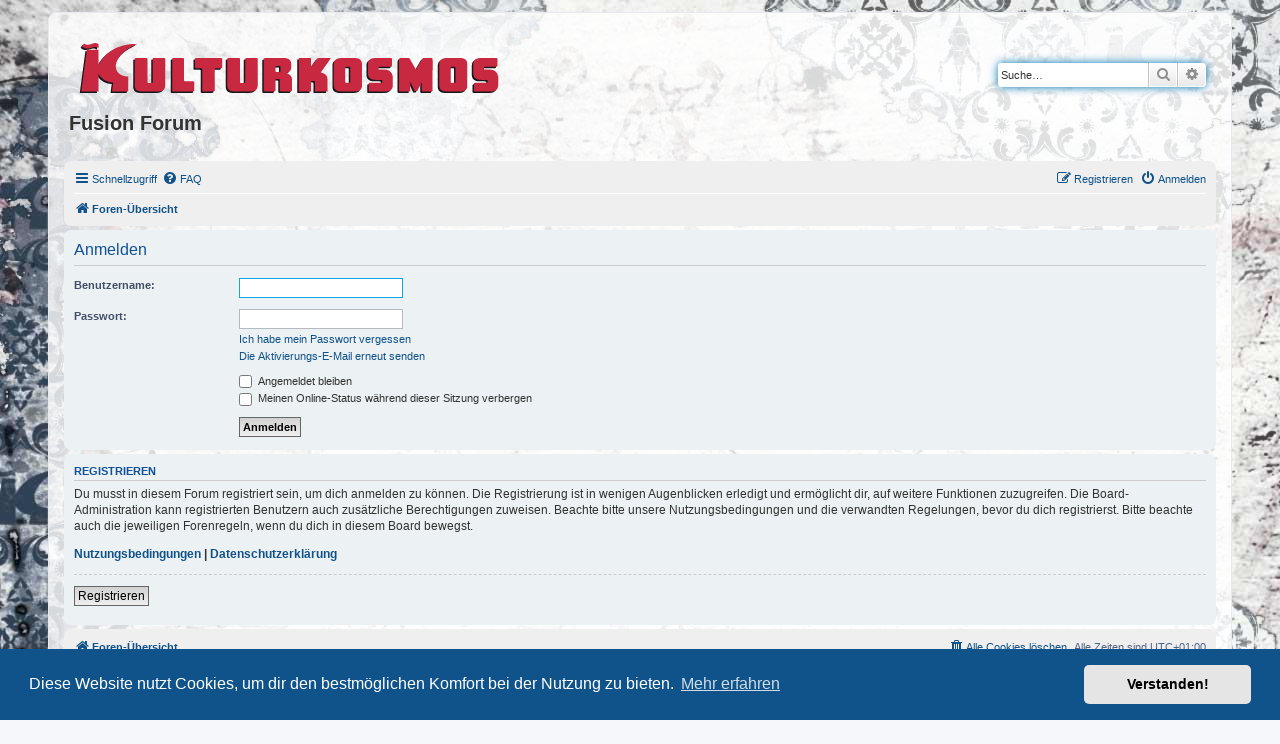

--- FILE ---
content_type: text/html; charset=UTF-8
request_url: https://forum.fusion-festival.de/ucp.php?mode=login&redirect=ucp.php?mode=privacy&sid=a1b060c93d669ef0d9d1729c69d00463
body_size: 4558
content:
<!DOCTYPE html>
<html dir="ltr" lang="de">
<head>
<meta charset="utf-8" />
<meta http-equiv="X-UA-Compatible" content="IE=edge">
<meta name="viewport" content="width=device-width, initial-scale=1" />

<title>Fusion Forum - Persönlicher Bereich - Anmelden</title>



<!--
	phpBB style name: prosilver
	Based on style:   prosilver (this is the default phpBB3 style)
	Original author:  Tom Beddard ( http://www.subBlue.com/ )
	Modified by:
-->

<link href="./assets/css/font-awesome.min.css?assets_version=51" rel="stylesheet">
<link href="./styles/kuko/theme/stylesheet.css?assets_version=51" rel="stylesheet">
<link href="./styles/kuko/theme/de/stylesheet.css?assets_version=51" rel="stylesheet">



	<link href="./assets/cookieconsent/cookieconsent.min.css?assets_version=51" rel="stylesheet">

<!--[if lte IE 9]>
	<link href="./styles/kuko/theme/tweaks.css?assets_version=51" rel="stylesheet">
<![endif]-->





</head>
<body id="phpbb" class="nojs notouch section-ucp ltr ">


<div id="wrap" class="wrap">
	<a id="top" class="top-anchor" accesskey="t"></a>
	<div id="page-header">
		<div class="headerbar" role="banner">
					<div class="inner">

			<div id="site-description" class="site-description">
				<a id="logo" class="logo" href="./index.php?sid=005971ded129cda9b6b7e1aced9423e7" title="Foren-Übersicht"><span class="site_logo"></span></a>
				<h1>Fusion Forum</h1>
				<p></p>
				<p class="skiplink"><a href="#start_here">Zum Inhalt</a></p>
			</div>

									<div id="search-box" class="search-box search-header" role="search">
				<form action="./search.php?sid=005971ded129cda9b6b7e1aced9423e7" method="get" id="search">
				<fieldset>
					<input name="keywords" id="keywords" type="search" maxlength="128" title="Suche nach Wörtern" class="inputbox search tiny" size="20" value="" placeholder="Suche…" />
					<button class="button button-search" type="submit" title="Suche">
						<i class="icon fa-search fa-fw" aria-hidden="true"></i><span class="sr-only">Suche</span>
					</button>
					<a href="./search.php?sid=005971ded129cda9b6b7e1aced9423e7" class="button button-search-end" title="Erweiterte Suche">
						<i class="icon fa-cog fa-fw" aria-hidden="true"></i><span class="sr-only">Erweiterte Suche</span>
					</a>
					<input type="hidden" name="sid" value="005971ded129cda9b6b7e1aced9423e7" />

				</fieldset>
				</form>
			</div>
						
			</div>
					</div>
				<div class="navbar" role="navigation">
	<div class="inner">

	<ul id="nav-main" class="nav-main linklist" role="menubar">

		<li id="quick-links" class="quick-links dropdown-container responsive-menu" data-skip-responsive="true">
			<a href="#" class="dropdown-trigger">
				<i class="icon fa-bars fa-fw" aria-hidden="true"></i><span>Schnellzugriff</span>
			</a>
			<div class="dropdown">
				<div class="pointer"><div class="pointer-inner"></div></div>
				<ul class="dropdown-contents" role="menu">
					
											<li class="separator"></li>
																									<li>
								<a href="./search.php?search_id=unanswered&amp;sid=005971ded129cda9b6b7e1aced9423e7" role="menuitem">
									<i class="icon fa-file-o fa-fw icon-gray" aria-hidden="true"></i><span>Unbeantwortete Themen</span>
								</a>
							</li>
							<li>
								<a href="./search.php?search_id=active_topics&amp;sid=005971ded129cda9b6b7e1aced9423e7" role="menuitem">
									<i class="icon fa-file-o fa-fw icon-blue" aria-hidden="true"></i><span>Aktive Themen</span>
								</a>
							</li>
							<li class="separator"></li>
							<li>
								<a href="./search.php?sid=005971ded129cda9b6b7e1aced9423e7" role="menuitem">
									<i class="icon fa-search fa-fw" aria-hidden="true"></i><span>Suche</span>
								</a>
							</li>
					
										<li class="separator"></li>

									</ul>
			</div>
		</li>

				<li data-skip-responsive="true">
			<a href="/app.php/help/faq?sid=005971ded129cda9b6b7e1aced9423e7" rel="help" title="Häufig gestellte Fragen" role="menuitem">
				<i class="icon fa-question-circle fa-fw" aria-hidden="true"></i><span>FAQ</span>
			</a>
		</li>
						
			<li class="rightside"  data-skip-responsive="true">
			<a href="./ucp.php?mode=login&amp;redirect=ucp.php?mode=privacy&amp;sid=005971ded129cda9b6b7e1aced9423e7" title="Anmelden" accesskey="x" role="menuitem">
				<i class="icon fa-power-off fa-fw" aria-hidden="true"></i><span>Anmelden</span>
			</a>
		</li>
					<li class="rightside" data-skip-responsive="true">
				<a href="./ucp.php?mode=register&amp;sid=005971ded129cda9b6b7e1aced9423e7" role="menuitem">
					<i class="icon fa-pencil-square-o  fa-fw" aria-hidden="true"></i><span>Registrieren</span>
				</a>
			</li>
						</ul>

	<ul id="nav-breadcrumbs" class="nav-breadcrumbs linklist navlinks" role="menubar">
				
		
		<li class="breadcrumbs" itemscope itemtype="https://schema.org/BreadcrumbList">

			
							<span class="crumb" itemtype="https://schema.org/ListItem" itemprop="itemListElement" itemscope><a itemprop="item" href="./index.php?sid=005971ded129cda9b6b7e1aced9423e7" accesskey="h" data-navbar-reference="index"><i class="icon fa-home fa-fw"></i><span itemprop="name">Foren-Übersicht</span></a><meta itemprop="position" content="1" /></span>

			
					</li>

		
					<li class="rightside responsive-search">
				<a href="./search.php?sid=005971ded129cda9b6b7e1aced9423e7" title="Zeigt die erweiterten Suchoptionen an" role="menuitem">
					<i class="icon fa-search fa-fw" aria-hidden="true"></i><span class="sr-only">Suche</span>
				</a>
			</li>
			</ul>

	</div>
</div>
	</div>

	
	<a id="start_here" class="anchor"></a>
	<div id="page-body" class="page-body" role="main">
		
		
<form action="./ucp.php?mode=login&amp;sid=005971ded129cda9b6b7e1aced9423e7" method="post" id="login" data-focus="username">
<div class="panel">
	<div class="inner">

	<div class="content">
		<h2 class="login-title">Anmelden</h2>

		<fieldset class="fields1">
				<dl>
			<dt><label for="username">Benutzername:</label></dt>
			<dd><input type="text" tabindex="1" name="username" id="username" size="25" value="" class="inputbox autowidth" autocomplete="username" /></dd>
		</dl>
		<dl>
			<dt><label for="password">Passwort:</label></dt>
			<dd><input type="password" tabindex="2" id="password" name="password" size="25" class="inputbox autowidth" autocomplete="current-password" /></dd>
							<dd><a href="/app.php/user/forgot_password?sid=005971ded129cda9b6b7e1aced9423e7">Ich habe mein Passwort vergessen</a></dd>				<dd><a href="./ucp.php?mode=resend_act&amp;sid=005971ded129cda9b6b7e1aced9423e7">Die Aktivierungs-E-Mail erneut senden</a></dd>					</dl>
						<dl>
			<dt>&nbsp;</dt>
			<dd><label for="autologin"><input type="checkbox" name="autologin" id="autologin" tabindex="4" /> Angemeldet bleiben</label></dd>			<dd><label for="viewonline"><input type="checkbox" name="viewonline" id="viewonline" tabindex="5" /> Meinen Online-Status während dieser Sitzung verbergen</label></dd>
		</dl>
		
		<input type="hidden" name="redirect" value="./ucp.php?mode=login&amp;redirect=ucp.php%3Fmode%3Dprivacy&amp;sid=005971ded129cda9b6b7e1aced9423e7" />
<input type="hidden" name="creation_time" value="1769512546" />
<input type="hidden" name="form_token" value="c394829b648c4a1b5d3ea409a86020ccd76b20c7" />

		
		<dl>
			<dt>&nbsp;</dt>
			<dd><input type="hidden" name="sid" value="005971ded129cda9b6b7e1aced9423e7" />
<input type="hidden" name="redirect" value="ucp.php?mode=privacy" />
<input type="submit" name="login" tabindex="6" value="Anmelden" class="button1" /></dd>
		</dl>
		</fieldset>
	</div>

		</div>
</div>


	<div class="panel">
		<div class="inner">

		<div class="content">
			<h3>Registrieren</h3>
			<p>Du musst in diesem Forum registriert sein, um dich anmelden zu können. Die Registrierung ist in wenigen Augenblicken erledigt und ermöglicht dir, auf weitere Funktionen zuzugreifen. Die Board-Administration kann registrierten Benutzern auch zusätzliche Berechtigungen zuweisen. Beachte bitte unsere Nutzungsbedingungen und die verwandten Regelungen, bevor du dich registrierst. Bitte beachte auch die jeweiligen Forenregeln, wenn du dich in diesem Board bewegst.</p>
			<p><strong><a href="./ucp.php?mode=terms&amp;sid=005971ded129cda9b6b7e1aced9423e7">Nutzungsbedingungen</a> | <a href="./ucp.php?mode=privacy&amp;sid=005971ded129cda9b6b7e1aced9423e7">Datenschutzerklärung</a></strong></p>
			<hr class="dashed" />
			<p><a href="./ucp.php?mode=register&amp;sid=005971ded129cda9b6b7e1aced9423e7" class="button2">Registrieren</a></p>
		</div>

		</div>
	</div>

</form>

			</div>


<div id="page-footer" class="page-footer" role="contentinfo">
	<div class="navbar" role="navigation">
	<div class="inner">

	<ul id="nav-footer" class="nav-footer linklist" role="menubar">
		<li class="breadcrumbs">
									<span class="crumb"><a href="./index.php?sid=005971ded129cda9b6b7e1aced9423e7" data-navbar-reference="index"><i class="icon fa-home fa-fw" aria-hidden="true"></i><span>Foren-Übersicht</span></a></span>					</li>
		
				<li class="rightside">Alle Zeiten sind <span title="Europa/Berlin">UTC+01:00</span></li>
							<li class="rightside">
				<a href="/app.php/user/delete_cookies?sid=005971ded129cda9b6b7e1aced9423e7" data-ajax="true" data-refresh="true" role="menuitem">
					<i class="icon fa-trash fa-fw" aria-hidden="true"></i><span>Alle Cookies löschen</span>
				</a>
			</li>
														</ul>

	</div>
</div>

	<div class="copyright">
				<p class="footer-row">
			<span class="footer-copyright">Powered by <a href="https://www.phpbb.com/">phpBB</a>&reg; Forum Software &copy; phpBB Limited</span>
		</p>
				<p class="footer-row">
			<span class="footer-copyright">Deutsche Übersetzung durch <a href="https://www.phpbb.de/">phpBB.de</a></span>
		</p>
				<!-- social Media -->
		<p class="footer-row">
			<a class="footer-link" href="https://kulturkosmos.de" rel="me">
				<span class="footer-link-text">Kulturkosmos Müritz e.V</span></a>
			
			|
			<a class="footer-link" href="https://fusion-festival.de" rel="me">
				<span class="footer-link-text">Fusion Festival</span></a>
			|
			<a class="footer-link" href="https://mastodon.social/@fusion_festival" rel="me">
				<span class="footer-link-text">Mastodon</span></a>	
			|
			<a class="footer-link" href="https://twitter.com/fusion_festival" rel="me">
				<i class="fa fa-twitter" aria-hidden="true"></i></a>
		</p>
				<p class="footer-row">
			<a class="footer-link" href="./ucp.php?mode=privacy&amp;sid=005971ded129cda9b6b7e1aced9423e7" title="Datenschutz" role="menuitem">
				<span class="footer-link-text">Datenschutz</span>
			</a>
			|
			<a class="footer-link" href="./ucp.php?mode=terms&amp;sid=005971ded129cda9b6b7e1aced9423e7" title="Nutzungsbedingungen" role="menuitem">
				<span class="footer-link-text">Nutzungsbedingungen</span>
			</a>
		</p>
					</div>

	<div id="darkenwrapper" class="darkenwrapper" data-ajax-error-title="AJAX-Fehler" data-ajax-error-text="Bei der Verarbeitung deiner Anfrage ist ein Fehler aufgetreten." data-ajax-error-text-abort="Der Benutzer hat die Anfrage abgebrochen." data-ajax-error-text-timeout="Bei deiner Anfrage ist eine Zeitüberschreitung aufgetreten. Bitte versuche es erneut." data-ajax-error-text-parsererror="Bei deiner Anfrage ist etwas falsch gelaufen und der Server hat eine ungültige Antwort zurückgegeben.">
		<div id="darken" class="darken">&nbsp;</div>
	</div>

	<div id="phpbb_alert" class="phpbb_alert" data-l-err="Fehler" data-l-timeout-processing-req="Bei der Anfrage ist eine Zeitüberschreitung aufgetreten.">
		<a href="#" class="alert_close">
			<i class="icon fa-times-circle fa-fw" aria-hidden="true"></i>
		</a>
		<h3 class="alert_title">&nbsp;</h3><p class="alert_text"></p>
	</div>
	<div id="phpbb_confirm" class="phpbb_alert">
		<a href="#" class="alert_close">
			<i class="icon fa-times-circle fa-fw" aria-hidden="true"></i>
		</a>
		<div class="alert_text"></div>
	</div>
</div>

</div>

<div>
	<a id="bottom" class="anchor" accesskey="z"></a>
	</div>

<script src="./assets/javascript/jquery-3.7.1.min.js?assets_version=51"></script>
<script src="./assets/javascript/core.js?assets_version=51"></script>

	<script src="./assets/cookieconsent/cookieconsent.min.js?assets_version=51"></script>
	<script>
		if (typeof window.cookieconsent === "object") {
			window.addEventListener("load", function(){
				window.cookieconsent.initialise({
					"palette": {
						"popup": {
							"background": "#0F538A"
						},
						"button": {
							"background": "#E5E5E5"
						}
					},
					"theme": "classic",
					"content": {
						"message": "Diese\u0020Website\u0020nutzt\u0020Cookies,\u0020um\u0020dir\u0020den\u0020bestm\u00F6glichen\u0020Komfort\u0020bei\u0020der\u0020Nutzung\u0020zu\u0020bieten.",
						"dismiss": "Verstanden\u0021",
						"link": "Mehr\u0020erfahren",
						"href": "./ucp.php?mode=privacy&amp;sid=005971ded129cda9b6b7e1aced9423e7"
					}
				});
			});
		}
	</script>

<script>
(function($) {  // Avoid conflicts with other libraries

'use strict';

	phpbb.addAjaxCallback('reporttosfs', function(data) {
		if (data.postid !== "undefined") {
			$('#sfs' + data.postid).hide();
			phpbb.closeDarkenWrapper(5000);
		}
	});

})(jQuery);
</script>
<script src="./styles/prosilver/template/forum_fn.js?assets_version=51"></script>
<script src="./styles/prosilver/template/ajax.js?assets_version=51"></script>



</body>
</html>
